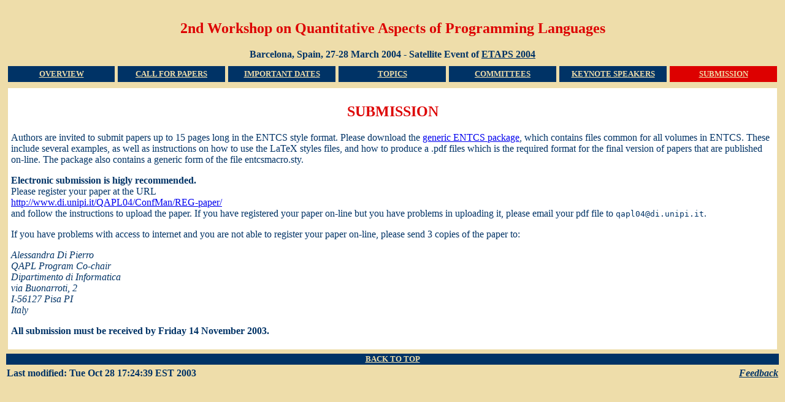

--- FILE ---
content_type: text/html
request_url: http://groups.di.unipi.it/~dipierro/QAPL04_WP/submission.html
body_size: 1890
content:
<!DOCTYPE HTML PUBLIC "-//W3C//DTD HTML 4.01 Transitional//EN"
    "http://www.w3.org/TR/REC-html40/loose.dtd">

<HTML>

  <HEAD>

    <TITLE>QAPL04: Paper submission</TITLE>

    <META name="author" lang="it" content="Antonio Cerone">
    <META name="language" scheme="RFC1766" content="en">
    <META name="description" content="2nd Workshop on
            Quantitative Aspects of Programming Languages (QAPL04">

  </HEAD>
<!--#ffcc55 replaced by #eedd00-->
  <BODY bgcolor="#eeddaa"
        link="#0000ee"
        vlink="#000099"
        text="#003366">

<A name="TOP"></A>

  <TABLE summary="workshop name, location, date"
         width="100%" border="0" cellspacing="0" cellpadding="5">

<!--HEADER STARTS HERE-->
    <TR>
      <TD bgcolor="#eeddaa"
          width="100%" height="30" align="center">
        <H2>
          <FONT color="#dd0000">
            2nd Workshop on
            Quantitative Aspects of Programming Languages
          </FONT>
        </H2>
        <STRONG>
          <FONT color="#003366">
            Barcelona, Spain, 27-28 March 2004
            -
            Satellite Event of</FONT>
            <A href="http://www.lsi.upc.es/etaps04/"><FONT color="#003366">ETAPS 2004</FONT></A>
        </STRONG>
      </TD>
    </TR>
  </TABLE>
  <TABLE summary="top navigation bar"
         width="100%" border="0" cellspacing="5" cellpadding="5"
         bgcolor="#eeddaa">

    <TR>
      <TD bgcolor="#003366"
          width="14.2%" align="middle">
        <CENTER>
          <STRONG>
            <SMALL>
               <A href="index.html">
                <FONT color="#eeddaa">
                  OVERVIEW
                </FONT>
              </A>
            </SMALL>
          </STRONG>
        </CENTER>
      </TD>
      <TD bgcolor="#003366"
          width="14.2%" align="middle">
        <CENTER>
          <STRONG>
            <SMALL>
              <A href="QAPLcfp.pdf">
                <FONT color="#eeddaa">
                  CALL FOR PAPERS
                </FONT>
              </A>
            </SMALL>
          </STRONG>
        </CENTER>
      </TD>
      <TD bgcolor="#003366"
          width="14.2%" align="middle">
        <CENTER>
          <STRONG>
            <SMALL>
              <A href="dates.html">
                <FONT color="#eeddaa">
                  IMPORTANT DATES
                </FONT>
              </A>
            </SMALL>
          </STRONG>
        </CENTER>
      </TD>
      <TD bgcolor="#003366"
          width="14.2%" align="middle">
        <CENTER>
          <STRONG>
            <SMALL>
              <A href="topics.html">
                <FONT color="#eeddaa">
                  TOPICS
                </FONT>
              </A>
            </SMALL>
          </STRONG>
        </CENTER>
      </TD>
      <TD bgcolor="#003366"
          width="14.2%" align="middle">
        <CENTER>
          <STRONG>
            <SMALL>
              <A href="committees.html">
                <FONT color="#eeddaa">
                  COMMITTEES
                </FONT>
              </A>
            </SMALL>
          </STRONG>
        </CENTER>
      </TD>
      <TD bgcolor="#003366"
          width="14.2%" align="middle">
        <CENTER>
          <STRONG>
            <SMALL>
              <A href="programme.html">
                <FONT color="#eeddaa">
                  KEYNOTE SPEAKERS
                </FONT>
              </A>
            </SMALL>
          </STRONG>
        </CENTER>
      </TD>
      <TD bgcolor="#dd0000"
          width="14.2%" align="middle">
        <CENTER>
          <STRONG>
            <SMALL>
              <A href="submission.html">
                <FONT color="#eeddaa">
                  SUBMISSION
                </FONT>
              </A>
            </SMALL>
          </STRONG>
        </CENTER>
      </TD>
    </TR>
  </TABLE>
<!--HEADER ENDS HERE-->

<!--PAGE TITLE STARTS HERE-->
  <TABLE summary="title"
         width="100%" border="0" cellspacing="5" cellpadding="5">

    <TR>
      <TD bgcolor="#ffffff"
          colspan="8" 
          width="100%">
        <CENTER>
          <H2><FONT color="#dd0000">SUBMISSION</FONT></H2>
        </CENTER>
<!--PAGE TITLE ENDS HERE-->

<!--CONTENT STARTS HERE-->
<P>
Authors are invited to submit papers up to 15 pages long
in the ENTCS style format.
Please download the
<A href="generic.tar.gz">generic ENTCS package</A>,
which contains files common for all volumes in ENTCS.
These include several examples, as well as instructions
on how to use the LaTeX styles files, and how to produce
a .pdf files which is the required format for the final
version of papers that are published on-line.
The package also contains a generic form of the file
entcsmacro.sty. 
</P>

<P>
<STRONG>
  Electronic submission is higly recommended.
</STRONG>
<BR />
Please register your paper at the URL
<BR />
<A href="http://www.di.unipi.it/QAPL04/ConfMan/REG-paper/">http://www.di.unipi.it/QAPL04/ConfMan/REG-paper/</A>
<BR />
and follow the instructions to upload the paper.
If you have registered your paper on-line but you have problems in
uploading it, please email your pdf file to
<CODE>qapl04@di.unipi.it</CODE>.
</P>

<P>
If you have problems with access to internet and you are not able
to register your paper on-line, please send 3 copies of
the paper to:
</P>

<P>
<ADDRESS>
     Alessandra Di Pierro
     <BR />
     QAPL Program Co-chair
     <BR />
     Dipartimento di Informatica
     <BR />
     via Buonarroti, 2
     <BR />
     I-56127 Pisa PI
     <BR />
     Italy
</ADDRESS>
</P>

<P>
  <STRONG>
    All submission must be received by Friday 14 November 2003.
  </STRONG>
</P>
      </TD>
    </TR>
  </TABLE>
<!--CONTENT ENDS HERE-->

<!--FOOTER STARTS HERE-->
  <TABLE width="100%">
    <TR>
      <TD bgcolor="#003366"
          colspan="6"
          width="100%">
        <CENTER>
          <STRONG>
          <SMALL>
            <A HREF="#TOP">
              <FONT color="#eeddaa">
                BACK TO TOP
              </FONT>
            </A>
          <SMALL>
          </STRONG>
        </CENTER>
      </TD>
    </TR>
  </TABLE>
  <TABLE width="100%">
    <TR>
      <TD align="left">
        <STRONG>
          <FONT color="#003366">
<!-- hhmts start -->
Last modified: Tue Oct 28 17:24:39 EST 2003
<!-- hhmts end -->
          </FONT>
        </STRONG>
      </TD>
      <TD align="right">
        <STRONG>
          <EM>
            <A HREF="mailto:qapl04@di.unipi.it?subject=Feedback QAPL04 Web pages (from Overview)">
              <FONT color="#003366">
                Feedback
              </FONT>
            </A>
          </EM>
        </STRONG>
      </TD>
    </TR>
  </TABLE>
<!--FOOTER ENDS HERE-->

</BODY>

</HTML>
